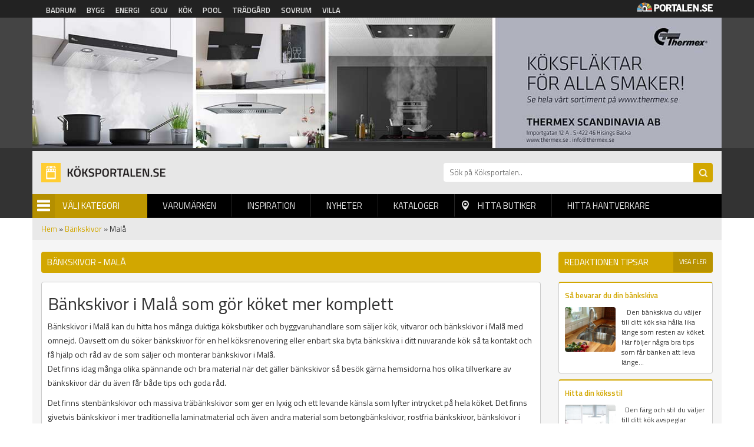

--- FILE ---
content_type: text/html; charset=utf-8
request_url: https://koksportalen.se/bankskivor/mala
body_size: 8019
content:
<!DOCTYPE html PUBLIC "-//W3C//DTD XHTML+RDFa 1.0//EN"
  "http://www.w3.org/MarkUp/DTD/xhtml-rdfa-1.dtd">
<html xmlns="http://www.w3.org/1999/xhtml" xml:lang="sv" version="XHTML+RDFa 1.0" dir="ltr"
  xmlns:og="http://ogp.me/ns#"
  xmlns:article="http://ogp.me/ns/article#"
  xmlns:book="http://ogp.me/ns/book#"
  xmlns:profile="http://ogp.me/ns/profile#"
  xmlns:video="http://ogp.me/ns/video#"
  xmlns:product="http://ogp.me/ns/product#"
  xmlns:content="http://purl.org/rss/1.0/modules/content/"
  xmlns:dc="http://purl.org/dc/terms/"
  xmlns:foaf="http://xmlns.com/foaf/0.1/"
  xmlns:rdfs="http://www.w3.org/2000/01/rdf-schema#"
  xmlns:sioc="http://rdfs.org/sioc/ns#"
  xmlns:sioct="http://rdfs.org/sioc/types#"
  xmlns:skos="http://www.w3.org/2004/02/skos/core#"
  xmlns:xsd="http://www.w3.org/2001/XMLSchema#">

<head profile="http://www.w3.org/1999/xhtml/vocab">
  <!-- Google Tag Manager -->
  <script>(function(w,d,s,l,i){w[l]=w[l]||[];w[l].push({'gtm.start':
  new Date().getTime(),event:'gtm.js'});var f=d.getElementsByTagName(s)[0],
  j=d.createElement(s),dl=l!='dataLayer'?'&l='+l:'';j.async=true;j.src=
  'https://www.googletagmanager.com/gtm.js?id='+i+dl;f.parentNode.insertBefore(j,f);
  })(window,document,'script','dataLayer','GTM-TZ5ZSCQ');</script>
  <!-- End Google Tag Manager -->

  <meta http-equiv="Content-Type" content="text/html; charset=utf-8" />
<link rel="shortcut icon" href="https://koksportalen.se/sites/default/files/kok_0.png" type="image/png" />
<link rel="apple-touch-icon" href="https://koksportalen.se/sites/default/files/kok.png" type="image/png" />
<meta name="viewport" content="width=device-width, height=device-height, initial-scale=1, minimum-scale=1, maximum-scale=1, user-scalable=no" />
<meta name="description" content="På Köksportalen hittar du snabbt och enkelt de ledande lokala aktörerna som säljer bänkskivor i Malå. Du når deras webbsidor, enkelt, med ett enda klick." />
<meta name="robots" content="follow, index" />
<meta name="referrer" content="origin" />
<meta name="generator" content="Drupal 7 (http://drupal.org)" />
<link rel="canonical" href="https://koksportalen.se/bankskivor/mala" />
<link rel="shortlink" href="https://koksportalen.se/categorylocation/790/669" />
<meta property="og:site_name" content="Köksportalen" />
<meta property="og:type" content="article" />
<meta property="og:url" content="https://koksportalen.se/bankskivor/mala" />
<meta property="og:title" content="Letar du efter aktörer som säljer bänkskivor i Malå? | Köksportalen®" />
<meta property="og:description" content="På Köksportalen hittar du snabbt och enkelt de ledande lokala aktörerna som säljer bänkskivor i Malå. Du når deras webbsidor, enkelt, med ett enda klick." />
<meta name="dcterms.title" content="Letar du efter aktörer som säljer bänkskivor i Malå? | Köksportalen®" />
<meta name="dcterms.description" content="På Köksportalen hittar du snabbt och enkelt de ledande lokala aktörerna som säljer bänkskivor i Malå. Du når deras webbsidor, enkelt, med ett enda klick." />
<meta name="dcterms.type" content="Text" />
<meta name="dcterms.format" content="text/html" />
<meta name="dcterms.identifier" content="https://koksportalen.se/bankskivor/mala" />
<meta name="google-site-verification" content="k9emCUjM0601fTGJZzFMPJVWPd71q7rtP3GI0grhjy4" />
  <title>Letar du efter aktörer som säljer bänkskivor i Malå? | Köksportalen®</title>
  <link type="text/css" rel="stylesheet" href="https://koksportalen.se/sites/default/files/css/css_xE-rWrJf-fncB6ztZfd2huxqgxu4WO-qwma6Xer30m4.css" media="all" />
<link type="text/css" rel="stylesheet" href="https://koksportalen.se/sites/default/files/css/css_fend3sSgZDg-1R1-eTbvbtuYLXr2rDfPfmhamCRxSYQ.css" media="all" />
<link type="text/css" rel="stylesheet" href="https://koksportalen.se/sites/default/files/css/css_bgQrdRy4hWfZjgkHI5sS-FUBZ3FvFMJmNBPaU7km8PI.css" media="all" />
<link type="text/css" rel="stylesheet" href="https://koksportalen.se/sites/default/files/css/css_xlOEmcY1l82nsNvTtJKduTWXoNpKjA_vqLj2a6rQWH0.css" media="all" />
  <script type="text/javascript" src="https://koksportalen.se/sites/default/files/js/js_s5koNMBdK4BqfHyHNPWCXIL2zD0jFcPyejDZsryApj0.js"></script>
<script type="text/javascript" src="https://koksportalen.se/sites/default/files/js/js_FVhN18bbqzYEkTilvl31hOmd8NQtZUZya3wnwWYKd_Y.js"></script>
<script type="text/javascript" src="https://koksportalen.se/sites/default/files/js/js_zBKTK9Ef4RlP5H3HQOgifdgInr9phazg7ZHIXDa6QZk.js"></script>
<script type="text/javascript" src="https://koksportalen.se/sites/default/files/js/js_iVLPvUKoYUw4wVSLcvnG-58qTj5ytaZWwlvDC2H7wMA.js"></script>
<script type="text/javascript">
<!--//--><![CDATA[//><!--
jQuery.extend(Drupal.settings, {"basePath":"\/","pathPrefix":"","setHasJsCookie":0,"ajaxPageState":{"theme":"koksportalen","theme_token":"3cEwrTT-U58AqYNLckgwPyRZ4Zt6vj9UAqJTAM-RYVs","jquery_version":"1.10","js":{"sites\/all\/modules\/jquery_update\/replace\/jquery\/1.10\/jquery.min.js":1,"misc\/jquery-extend-3.4.0.js":1,"misc\/jquery-html-prefilter-3.5.0-backport.js":1,"misc\/jquery.once.js":1,"misc\/drupal.js":1,"sites\/all\/modules\/jquery_update\/replace\/ui\/external\/jquery.cookie.js":1,"sites\/all\/modules\/jquery_update\/replace\/misc\/jquery.form.min.js":1,"misc\/ajax.js":1,"sites\/all\/modules\/jquery_update\/js\/jquery_update.js":1,"public:\/\/languages\/sv_Re7_LLzMjgzdF6pSeyvxssYucA5ghA8XQN1HbxGI8Wg.js":1,"sites\/all\/modules\/portalen_ads\/js\/portalen_ads.js":1,"sites\/all\/modules\/views\/js\/base.js":1,"misc\/progress.js":1,"sites\/all\/modules\/views\/js\/ajax_view.js":1,"sites\/all\/modules\/improved_multi_select\/improved_multi_select.js":1,"sites\/all\/themes\/portalen\/assets\/js\/plugins\/jquery.tagcloud.js-master\/jquery.tagcloud.js":1,"sites\/all\/themes\/portalen\/assets\/bower_components\/lightbox2-master\/dist\/js\/lightbox.min.js":1,"sites\/all\/themes\/portalen\/assets\/bower_components\/fancybox\/dist\/jquery.fancybox.js":1,"sites\/all\/themes\/portalen\/assets\/bower_components\/bootstrap\/dist\/js\/bootstrap.js":1,"sites\/all\/themes\/portalen\/assets\/bower_components\/slick\/slick.min.js":1,"sites\/all\/themes\/portalen\/assets\/js\/portalen-min.js":1},"css":{"modules\/system\/system.base.css":1,"modules\/system\/system.menus.css":1,"modules\/system\/system.messages.css":1,"modules\/system\/system.theme.css":1,"sites\/all\/modules\/date\/date_api\/date.css":1,"modules\/field\/theme\/field.css":1,"modules\/node\/node.css":1,"modules\/search\/search.css":1,"modules\/user\/user.css":1,"sites\/all\/modules\/views\/css\/views.css":1,"sites\/all\/modules\/ckeditor\/css\/ckeditor.css":1,"sites\/all\/modules\/media\/modules\/media_wysiwyg\/css\/media_wysiwyg.base.css":1,"sites\/all\/modules\/ctools\/css\/ctools.css":1,"sites\/all\/modules\/panels\/css\/panels.css":1,"sites\/all\/modules\/tagclouds\/tagclouds.css":1,"sites\/all\/modules\/improved_multi_select\/improved_multi_select.css":1,"sites\/all\/themes\/portalen\/assets\/bower_components\/lightbox2-master\/dist\/css\/lightbox.min.css":1,"sites\/all\/themes\/portalen\/assets\/bower_components\/bootstrap\/dist\/css\/bootstrap.css":1,"sites\/all\/themes\/portalen\/assets\/bower_components\/fancybox\/dist\/jquery.fancybox.min.css":1,"sites\/all\/themes\/portalen\/assets\/bower_components\/slick\/slick.css":1,"sites\/all\/themes\/portalen\/assets\/css\/dashicons.css":1,"sites\/all\/themes\/koksportalen\/assets\/css\/site.css":1}},"better_exposed_filters":{"views":{"location_specific_push":{"displays":{"panel_pane_1":{"filters":[]}}},"brands":{"displays":{"panel_pane_13":{"filters":[]}}},"inspiration":{"displays":{"panel_pane_3":{"filters":[]}}},"categories":{"displays":{"block":{"filters":[]}}}}},"views":{"ajax_path":"\/views\/ajax","ajaxViews":{"views_dom_id:ca962822abe0acb9cecd786b2645c4df":{"view_name":"brands","view_display_id":"panel_pane_13","view_args":",,50\/790\/669","view_path":"categorylocation\/790\/669","view_base_path":"test-find-shop","view_dom_id":"ca962822abe0acb9cecd786b2645c4df","pager_element":0}}},"urlIsAjaxTrusted":{"\/views\/ajax":true},"improved_multi_select":{"selectors":["select[multiple]"],"isblacklist":1,"filtertype":"partial","orderable":0,"groupresetfilter":0,"buttontext_add":"\u003E","buttontext_addall":"\u00bb","buttontext_del":"\u003C","buttontext_delall":"\u00ab","buttontext_moveup":"Move up","buttontext_movedown":"Move down"}});
//--><!]]>
</script>
</head>
<body class="html not-front not-logged-in two-sidebars page-categorylocation page-categorylocation- page-categorylocation-790 page-categorylocation- page-categorylocation-669 domain-koksportalen-se" >
  <div id="skip-link">
    <a href="#main-content" class="element-invisible element-focusable">Hoppa till huvudinnehåll</a>
  </div>
    
<!-- Google Tag Manager (noscript) -->
<noscript><iframe src="https://www.googletagmanager.com/ns.html?id=GTM-TZ5ZSCQ"
height="0" width="0" style="display:none;visibility:hidden"></iframe></noscript>
<!-- End Google Tag Manager (noscript) -->

<header>
    <!-- List related sites -->
    <div class="related-sites">
        <div class="container">
            <div class="row">
                <div class="col-xs-12 col-sm-9">
                    <ul>
                        <li id="menu-item-6" class="badrum"><a href="/systerportaler" data-title="Badrumsportalen">Badrum</a></li>
                        <li id="menu-item-7" class="bygg"><a href="/systerportaler" data-title="Byggportalen">Bygg</a></li>
                        <li id="menu-item-8" class="energi"><a href="/systerportaler" data-title="Energiportalen">Energi</a></li>
                        <li id="menu-item-9" class="golv"><a href="/systerportaler" data-title="Golvportalen">Golv</a></li>
                        <li id="menu-item-10" class="kok"><a href="/systerportaler" data-title="Köksportalen">Kök</a></li>
                        <li id="menu-item-11" class="pool"><a href="/systerportaler" data-title="Poolportalen">Pool</a></li>
                        <li id="menu-item-12" class="tradgard"><a href="/systerportaler" data-title="Trädsgårdsportalen">Trädgård</a></li>
                        <li id="menu-item-13" class="sovrum"><a href="/systerportaler" data-title="Sovrumsportalen">Sovrum</a></li>
                        <li id="menu-item-14" class="villa"><a href="/systerportaler" data-title="Villaportalen">Villa</a></li>
                    </ul>
                </div>
                <div class="hidden-xs col-sm-3 text-right">
                    <img src="/sites/all/themes/portalen/assets/img/logo-portalen-sidhuvud.png">
                </div>
            </div>
        </div>
    </div>

    <!-- Ads -->
    <div class="ads ads-header">
        <div class="container">
            <div class="row row-no-padding">
                <div class="col-xs-12">
                    <div class="region region-ad-top">
    <div id="block-portalen-ads-topbanner" class="block block-portalen-ads">

    
  <div class="content">
    <iframe scrolling="no" frameborder="0" width="100%" height="225" src="/ad-delivery/topbanner/-1" style="display:block"></iframe>  </div>
</div>
  </div>
                </div>
            </div>
        </div>
    </div>

    <!-- Logo, Category, Search, Navigation -->
    <div class="sticky-part" data-spy="affix" data-offset-top="255">
        <div class="container padding-top-xs submenu-wrapper" >
            <div class="row">
                <div class="col-xs-6 col-md-7" id="logo"><a href="/"><img src="https://koksportalen.se/sites/default/files/logo-koksportalen.png"></a></div>

                <div class="col-xs-6 col-md-5" id="page-search"><form action="/sok" method="get"><input placeholder="Sök på Köksportalen.." name="sok" type="text" class="hidden-xs"><input class="search-button" type="submit" value="Sök"></form></div>
            </div>

            <div class="row">
                <div class="col-xs-6 col-sm-6 col-md-2" id="category-start">
                    <div class="category-name"><span class="menu-icon">Menu</span>Välj Kategori</div>
                    <div class="row submenu">
                        <div class="col-xs-12">
                            <div class="region region-sidebar-second">
    <div id="block-views-categories-block" class="block block-views">

    <h2>Kategorier</h2>
  
  <div class="content">
    <div class="view view-categories view-id-categories view-display-id-block view-dom-id-dbaaa02538c88fb33f8b2b88249d1463">
        
  
  
      <div class="view-content">
          <div class="first odd">
      
  
    
      <a href="/avfallskvarnar">Avfallskvarnar</a>
  
    </div>
      <div class="even">
      
  
    
      <a href="/bankskivor">Bänkskivor</a>
  
    </div>
      <div class="odd">
      
  
    
      <a href="/diskbankar">Diskbänkar</a>
  
    </div>
      <div class="even">
      
  
    
      <a href="/diskmaskiner">Diskmaskiner</a>
  
    </div>
      <div class="odd">
      
  
    
      <a href="/fix-fog-lim">Fix-Fog-Lim</a>
  
    </div>
      <div class="even">
      
  
    
      <a href="/farg-tapet">Färg &amp; Tapet</a>
  
    </div>
      <div class="odd">
      
  
    
      <a href="/golvvarme">Golvvärme</a>
  
    </div>
      <div class="even">
      
  
    
      <a href="/grovkok">Grovkök</a>
  
    </div>
      <div class="odd">
      
  
    
      <a href="/kakel-klinker">Kakel &amp; Klinker</a>
  
    </div>
      <div class="even">
      
  
    
      <a href="/kyl-frys">Kyl &amp; Frys</a>
  
    </div>
      <div class="odd">
      
  
    
      <a href="/kyl-frys-0">Kyl-Frys</a>
  
    </div>
      <div class="even">
      
  
    
      <a href="/koksbelysning">Köksbelysning</a>
  
    </div>
      <div class="odd">
      
  
    
      <a href="/koksblandare">Köksblandare</a>
  
    </div>
      <div class="even">
      
  
    
      <a href="/koksflaktar">Köksfläktar</a>
  
    </div>
      <div class="odd">
      
  
    
      <a href="/koksgolv">Köksgolv</a>
  
    </div>
      <div class="even">
      
  
    
      <a href="/kokshandtag-beslag">Kökshandtag &amp; Beslag</a>
  
    </div>
      <div class="odd">
      
  
    
      <a href="/koksinredningar">Köksinredningar</a>
  
    </div>
      <div class="even">
      
  
    
      <a href="/koksluckor-luckbyte">Köksluckor-Luckbyte</a>
  
    </div>
      <div class="odd">
      
  
    
      <a href="/kokstillbehor">Kökstillbehör</a>
  
    </div>
      <div class="even">
      
  
    
      <a href="/matgrupper">Matgrupper</a>
  
    </div>
      <div class="odd">
      
  
    
      <a href="/spishallar-spisar">Spishällar-spisar</a>
  
    </div>
      <div class="even">
      
  
    
      <a href="/ugn-mikrougn">Ugn-Mikrougn</a>
  
    </div>
      <div class="odd">
      
  
    
      <a href="/vattenrening">Vattenrening</a>
  
    </div>
      <div class="even">
      
  
    
      <a href="/vinkyl-ismaskin">Vinkyl-Ismaskin</a>
  
    </div>
      <div class="last odd">
      
  
    
      <a href="/vitvaror">Vitvaror</a>
  
    </div>
      </div>
  
  
  
  
  
  
</div>  </div>
</div>
  </div>


                        </div>
                    </div>
                </div>
                <div class="col-xs-6 col-sm-6 col-md-10" id="main-menu">
                    <div class="mobile-menu-trigger visible-xs visible-sm">
                        <span></span>
                        <a href="">Menu</a></div>
                        <div class="desktop-menu hidden-xs hidden-sm">  <div class="region region-sidebar-first">
    <div id="block-menu-block-1" class="block block-menu-block">

    
  <div class="content">
    <div class="menu-block-wrapper menu-block-1 menu-name-main-menu parent-mlid-0 menu-level-1">
  <ul class="menu">
<li  class="first leaf menu-mlid-628"><a href="/varumarken">Varumärken</a> </li>
<li  class="leaf menu-mlid-629"><a href="/inspiration">Inspiration</a> </li>
<li  class="leaf menu-mlid-632"><a href="/produktnyheter">Nyheter</a> </li>
<li  class="leaf menu-mlid-631 element-invisible"><a href="/bildgalleri">Bildgalleri</a> </li>
<li  class="leaf menu-mlid-633"><a href="/kataloger">Kataloger</a> </li>
<li  class="leaf menu-mlid-634" id="find-shops"><a href="/hitta-lokala-butiker">Hitta butiker</a> </li>
<li  class="last leaf menu-mlid-1821"><a href="/hitta-hantverkare">Hitta hantverkare</a> </li></ul></div>
  </div>
</div>
  </div>
</div>
                </div>
            </div>
                    </div>
    </div>
</header>

<div class="main-content container">
    <div class="breadcrumb-normal"><a href="/">Hem</a> » <a href="https://koksportalen.se/bankskivor">Bänkskivor</a> » Malå</div>
                <div class="region region-content">
    <div id="block-system-main" class="block block-system">

    
  <div class="content">
    <div class="bootstrap-twocol-stacked" >
  <div class="row">
      </div>
  <div class="row">
    <div class='panel-panel left col-sm-9'><div class="panel-pane pane-custom pane-1 block-view category-location-header"  >
  
        <h1 class="pane-title">
      Bänkskivor - Malå    </h1>
    
  
  <div class="pane-content">
    <p>  </p>
  </div>

  
  </div>
<div class="panel-pane pane-custom pane-2 block-view category-location-text category-location-text-upper"  >
  
      
  
  <div class="pane-content">
    <h2>Bänkskivor i Malå som gör köket mer komplett</h2>
<p>Bänkskivor i Malå kan du hitta hos många duktiga köksbutiker och byggvaruhandlare som säljer kök, vitvaror och bänkskivor i Malå med omnejd. Oavsett om du söker bänkskivor för en hel köksrenovering eller enbart ska byta bänkskiva i ditt nuvarande kök så ta kontakt och få hjälp och råd av de som säljer och monterar bänkskivor i Malå.<br />
Det finns idag många olika spännande och bra material när det gäller bänkskivor så besök gärna hemsidorna hos olika tillverkare av bänkskivor där du även får både tips och goda råd.</p>
<p>Det finns stenbänkskivor och massiva träbänkskivor som ger en lyxig och ett levande känsla som lyfter intrycket på hela köket. Det finns givetvis bänkskivor i mer traditionella laminatmaterial och även andra material som betongbänkskivor, rostfria bänkskivor, bänkskivor i glas och kompositbänkskivor. Varje bänkskivsmaterial har sina egenskaper så läs gärna mer i vår bänkskivsinspiration för att fördjupa dina kunskaper och hör även med de lokala butikerna för att hitta just dina bästa bänkskivor i Malå. Lycka till med ditt val av bänkskivor.</p>
  </div>

  
  </div>
<div class="panel-pane pane-views-panes pane-location-specific-push-panel-pane-1"  >
  
      
  
  <div class="pane-content">
    <div class="view view-location-specific-push view-id-location_specific_push view-display-id-panel_pane_1 view-dom-id-e5d044118881ab91200a7392173aa6e1">
        
  
  
      <div class="view-content">
          <div class="views-row first last odd">
      
<a href="https://koksportalen.se/bankskivor">
  <div class="puff">
    <div class="puff__img" style="background-image: url('/sites/default/files/styles/localized_push_image/public/push_image/bankskivor.jpg?itok=rLdpxzwY')"></div>
    <div class="puff__content">
        <div class="puff__text">
            <h2 class="puff__title">Bänkskivor i alla material och alla härliga färger</h2>
            <div class="puff__body"><p>Här hittar du ledande varumärken och alla varianter av bänkskivor. Trä, sten, betong eller komposit?</p>
</div>
        </div>
    <div class="puff__cta">Se alla bänkskivor här!</div>
    </div>
  </div>
</a>    </div>
      </div>
  
  
  
  
  
  
</div>  </div>

  
  </div>
<div class="panel-pane pane-block pane-portalen-location-specific-closest-brands-for-cat-head block-view"  >
  
      
  
  <div class="pane-content">
    <h2>Lokala butiker bänkskivor i Malå med omnejd</h2>  </div>

  
  </div>
<div class="panel-pane pane-custom pane-3 block-view category-location-text category-location-text-lower"  >
  
      
  
  <div class="pane-content">
    <h3>Bänkskivor i Malå och i absoluta närområdet.</h3>
<p>Här hittar du lokala köksbutiker, byggvaruhandel, snickerier och övriga återförsäljare som erbjuder bänkskivor i Malå av olika material och olika varumärken. Välj bland alla de lokala aktörerna nedan!</p>
  </div>

  
  </div>
<div class="panel-pane pane-block pane-portalen-location-specific-closest-brands-for-category block-view"  >
  
      
  
  <div class="pane-content">
    <div class="view view-brands view-id-brands view-display-id-panel_pane_13 row view-dom-id-ca962822abe0acb9cecd786b2645c4df">
        
  
  
      <div class="view-content">
          <div class="col-xs-12 col-sm-6 col-md-4 first odd">
      
      <div class="block-field field-logo">
  
    
      <a href="/varumarke/electrolux-home-3"><img typeof="foaf:Image" src="https://koksportalen.se/sites/default/files/elux-falun-17-1_0_0.jpg" width="240" height="65" alt="" /></a>
      </div>
  

      <div class="block-field field-image">
  
    
      <img typeof="foaf:Image" src="https://koksportalen.se/sites/default/files/styles/block_image/public/bild11_0_0.jpg?itok=whvfKDBk" width="250" height="220" alt="" />
      </div>
  

      <div class="block-field field-distance">
  
    
      Skellefteå
      </div>
  

      <div class="block-field field-content">
  
    
      Vi har kök för alla smaker! Vilket kök är du?
Vi ritar, planerar, hjälper dig hela vägen

      </div>
  

      <div class="block-field field-website block-2-col last button-fullwidth">
  
    
      <a href="/varumarke/electrolux-home-3">Mer info & till hemsida</a>
      </div>
  

      <div>
  
    
      <div class="tracking" data-nid="28546" data-category="null" data-section="hitta-lokala"></div>
      </div>
  
    </div>
      <div class="col-xs-12 col-sm-6 col-md-4 last even">
      
      <div class="block-field field-logo">
  
    
      <a href="/varumarke/harjedalskok-umea"><img typeof="foaf:Image" src="https://koksportalen.se/sites/default/files/brands/logo/logotyp_250x50px_10.jpg" width="250" height="50" alt="" /></a>
      </div>
  

      <div class="block-field field-image">
  
    
      <img typeof="foaf:Image" src="https://koksportalen.se/sites/default/files/styles/block_image/public/brand_primary_image/harjedalskok-lok-2021.jpg?itok=kxsZPBFH" width="250" height="220" alt="" />
      </div>
  

      <div class="block-field field-distance">
  
    
      Umeå
      </div>
  

      <div class="block-field field-content">
  
    
      Med vår smarta renoveringsmetod slipper du riva ut stommarna – dessutom monteras ditt nya kök på mindre än en dag.
 

      </div>
  

      <div class="block-field field-website block-2-col last button-fullwidth">
  
    
      <a href="/varumarke/harjedalskok-umea">Mer info & till hemsida</a>
      </div>
  

      <div>
  
    
      <div class="tracking" data-nid="28583" data-category="null" data-section="hitta-lokala"></div>
      </div>
  
    </div>
      </div>
  
  
  
  
  
  
</div>  </div>

  
  </div>
</div>    <div class='panel-panel right col-sm-3'><div class="panel-pane pane-views-panes pane-inspiration-panel-pane-3 block-view-sidebar"  >
  
        <h2 class="pane-title">
      Redaktionen tipsar    </h2>
    
  
  <div class="pane-content">
    <div class="view view-inspiration view-id-inspiration view-display-id-panel_pane_3 view-dom-id-e25755fa84f5b58524d047d0afe0e753">
            <div class="view-header">
      <a href="/inspiration">Visa fler</a>    </div>
  
  
  
      <div class="view-content">
          <div class="single-news first odd">
      
      <div class="block-field field-title">
  
    
      <a href="/reportage/sa-bevarar-du-din-bankskiva">Så bevarar du din bänkskiva</a>
      </div>
  

      <div class="block-field field-image">
  
    
      <a href="/reportage/sa-bevarar-du-din-bankskiva"><img typeof="foaf:Image" src="https://koksportalen.se/sites/default/files/styles/block_image/public/alm_40mm_lgcollection_0.jpg?itok=bOupf76R" width="250" height="220" alt="" /></a>
      </div>
  

      <div class="block-field field-content">
  
    
       
 Den bänkskiva du väljer till ditt kök ska hålla lika länge som resten av köket. Här följer några bra tips som får bänken att leva länge...
      </div>
  

  
    
      
  
    </div>
      <div class="single-news even">
      
      <div class="block-field field-title">
  
    
      <a href="/reportage/hitta-din-koksstil">Hitta din köksstil</a>
      </div>
  

      <div class="block-field field-image">
  
    
      <a href="/reportage/hitta-din-koksstil"><img typeof="foaf:Image" src="https://koksportalen.se/sites/default/files/styles/block_image/public/fargstarkt_myresjokok_0.jpg?itok=aeCBOvJ6" width="250" height="220" alt="" /></a>
      </div>
  

      <div class="block-field field-content">
  
    
       
Den färg och stil du väljer till ditt kök avspeglar mycket av din egen personlighet och läggning. Här följer några tips på hur man kan...
      </div>
  

  
    
      
  
    </div>
      <div class="single-news last odd">
      
      <div class="block-field field-title">
  
    
      <a href="/reportage/ett-vanligt-kok-del-1">Ett vanligt kök - del 1</a>
      </div>
  

      <div class="block-field field-image">
  
    
      <a href="/reportage/ett-vanligt-kok-del-1"><img typeof="foaf:Image" src="https://koksportalen.se/sites/default/files/styles/block_image/public/ett_alldeles_vanligt_kok_0.jpg?itok=wid_d8vs" width="250" height="220" alt="" /></a>
      </div>
  

      <div class="block-field field-content">
  
    
      Här kommer en berättelse, i flera delar, från det verkliga livet mitt under ett efterlängtat köksbyte. Redan när vi flyttade in i vårt hus...
      </div>
  

  
    
      
  
    </div>
      </div>
  
  
  
  
  
  
</div>  </div>

  
  </div>
<div class="panel-pane pane-block pane-portalen-ads-widescreen-banner-category ads-wrapper"  >
  
        <h2 class="pane-title">
      Annonser    </h2>
    
  
  <div class="pane-content">
    <ins class="dynamic-ads ad-type-widescreen" data-ad-section="-1" data-ad-type="widescreen"></ins>  </div>

  
  </div>
</div>  </div>
  <div class="row">
      </div>
</div>
  </div>
</div>
  </div>
</div>

<footer>
    <div class="container">
        <div class="row">
            <div class="col-xs-12 col-sm-3">
               <img src="/sites/all/themes/portalen/assets/img/logo-portalen-sidfot.png" class="img-responsive">
                <b>Portalen Interaktiv AB</b><br>
                Kyrkvägen 7A 444 31 STENUNGSUND <br>
                Tfn: <a href="tel:030367950">0303-679 50</a><br>
                Fax: 0303-679 55<br>
                Epost: <a href="/cdn-cgi/l/email-protection#e0898e868fa0908f9294818c858ece9385" alt="info@portalen.se"><span class="__cf_email__" data-cfemail="640d0a020b24140b16100508010a4a1701">[email&#160;protected]</span></a><br>
                Webbplats: www.portalen.se<br><br>
            </div>
            <div class="col-xs-12 col-sm-8 col-md-6 col-md-offset-3 col-sm-offset-1">
                <div class="region region-footer">
    <div id="block-menu-block-2" class="block block-menu-block">

    <h2>Information</h2>
  
  <div class="content">
    <div class="menu-block-wrapper menu-block-2 menu-name-menu-footer parent-mlid-0 menu-level-1">
  <ul class="menu"><li class="first leaf menu-mlid-984"><a href="/">Startsida</a></li>
<li class="leaf menu-mlid-989"><a href="/medarbetare">Vi på Portalen</a></li>
<li class="leaf menu-mlid-991"><a href="/kontakta-oss">Kontakta Oss</a></li>
<li class="leaf menu-mlid-990"><a href="/hitta-hantverkare">Hitta hantverkare</a></li>
<li class="leaf menu-mlid-995"><a href="/populara-sokningar">Populära Sökningar</a></li>
<li class="leaf menu-mlid-1300"><a href="/integritetspolicy">Integritetspolicy</a></li>
<li class="leaf menu-mlid-1311"><a href="/koksbutiker">Köksbutiker</a></li>
<li class="last leaf menu-mlid-1140"><a href="/tillverkarregister">Tillverkarregister</a></li>
</ul></div>
  </div>
</div>
  </div>
            </div>
        </div>
    </div>
    <div class="footer-notice">
        <div class="container">
            <div class="row">
                <div class="col-xs-12">&copy; 2026 Portalen Interaktiv AB.</div>
            </div>
        </div>
    </div>
</footer>
<div class="mobile-menu-wrapper">
    <h2>Menu</h2>
    <a href="#" class="close-ico"><img src="/sites/all/themes/portalen/assets/img/close_white_2048x2048.png" height="50" width="50"></a>
    <div class="region region-mobile-menu">
    <div id="block-menu-block-3" class="block block-menu-block">

    
  <div class="content">
    <div class="menu-block-wrapper menu-block-3 menu-name-main-menu parent-mlid-0 menu-level-1">
  <ul class="menu">
<li  class="first leaf menu-mlid-628"><a href="/varumarken">Varumärken</a> </li>
<li  class="leaf menu-mlid-629"><a href="/inspiration">Inspiration</a> </li>
<li  class="leaf menu-mlid-632"><a href="/produktnyheter">Nyheter</a> </li>
<li  class="leaf menu-mlid-631 element-invisible"><a href="/bildgalleri">Bildgalleri</a> </li>
<li  class="leaf menu-mlid-633"><a href="/kataloger">Kataloger</a> </li>
<li  class="leaf menu-mlid-634" id="find-shops"><a href="/hitta-lokala-butiker">Hitta butiker</a> </li>
<li  class="last leaf menu-mlid-1821"><a href="/hitta-hantverkare">Hitta hantverkare</a> </li></ul></div>
  </div>
</div>
  </div>
</div>

<div class="modal fade" tabindex="-1" role="dialog" id="switch-site">
    <div class="modal-dialog" role="document">
        <div class="modal-content">
            <div class="modal-header">
                <button type="button" class="close" data-dismiss="modal" aria-label="Close"><span aria-hidden="true">&times;</span></button>
                <h4 class="modal-title">Vill du fortsätta?</h4>
            </div>
            <div class="modal-body">
                <p>Vill du lämna <span class="site-1">Köksportalen</span> för att besöka <span class="site-2"></span>?<br>Detta är också en sajt inom Portalen Interaktiv AB.</p>
            </div>
            <div class="modal-footer">
                <button type="button" class="btn btn-default" data-dismiss="modal">Nej tack</button>
                <a type="button" class="btn btn-primary" href="#" target="_blank">Ja, gå till <span class="site-2"></span></a>
            </div>
        </div><!-- /.modal-content -->
    </div><!-- /.modal-dialog -->
</div><!-- /.modal -->
  <script data-cfasync="false" src="/cdn-cgi/scripts/5c5dd728/cloudflare-static/email-decode.min.js"></script><script defer src="https://static.cloudflareinsights.com/beacon.min.js/vcd15cbe7772f49c399c6a5babf22c1241717689176015" integrity="sha512-ZpsOmlRQV6y907TI0dKBHq9Md29nnaEIPlkf84rnaERnq6zvWvPUqr2ft8M1aS28oN72PdrCzSjY4U6VaAw1EQ==" data-cf-beacon='{"version":"2024.11.0","token":"52e3e68b4c244308b491aa7982669414","r":1,"server_timing":{"name":{"cfCacheStatus":true,"cfEdge":true,"cfExtPri":true,"cfL4":true,"cfOrigin":true,"cfSpeedBrain":true},"location_startswith":null}}' crossorigin="anonymous"></script>
</body>
</html>


--- FILE ---
content_type: text/html; charset=UTF-8
request_url: https://koksportalen.se/ad-delivery/widescreen/-1
body_size: -126
content:
<div class="view view-ads view-id-ads view-display-id-block_2 view-dom-id-f8b6a8584e63966da19008ff2cfc545f">
        
  
  
      <div class="view-content">
        <div class="views-row views-row-1 views-row-odd views-row-first views-row-last">
      
  <div class="views-field views-field-field-image">        <div class="field-content"><a href="https://thermex.se" rel="nofollow" target="_blank"><img typeof="foaf:Image" src="https://koksportalen.se/sites/default/files/banner/thermex-for-alla-smaker-1_0.jpg" width="250" height="240" alt="" /></a></div>  </div>  </div>
    </div>
  
  
  
  
  
  
</div>